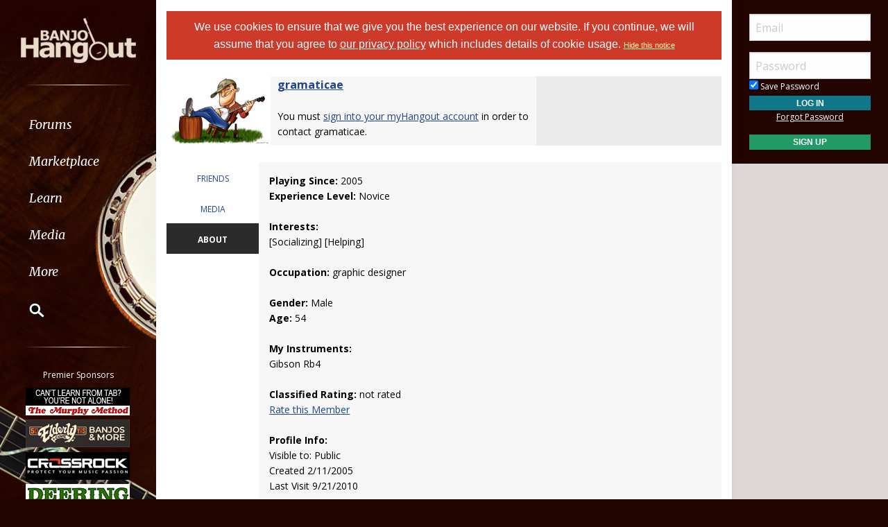

--- FILE ---
content_type: application/javascript
request_url: https://www.banjohangout.org/global/js/app.js
body_size: 206
content:
$(function() {
	//load Foundation only until after page is fully loaded
	
	$(document).foundation();
});